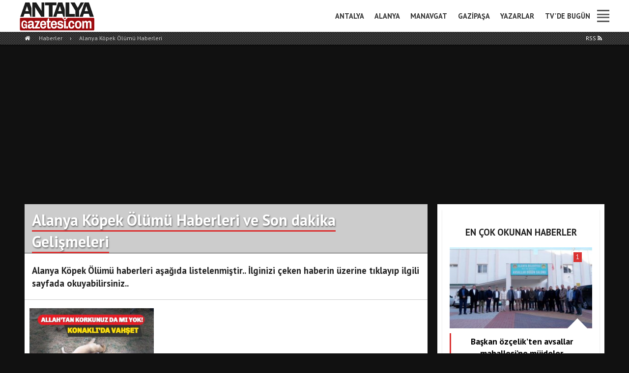

--- FILE ---
content_type: text/html; charset=UTF-8
request_url: https://www.antalyagazetesi.com/etiket/alanya-kopek-olumu/
body_size: 4831
content:
<!DOCTYPE html>
<html lang="tr">
<head>
<meta charset="utf-8">
 <meta http-equiv="X-UA-Compatible" content="IE=edge,chrome=1">
 <title>Alanya Köpek Ölümü Haberleri - Antalya Gazetesi</title>
 <meta name="description" content="Alanya Köpek Ölümü hakkında yayınlanan son dakika haberleri ve gündemdeki en son gelişmeler. Alanya Köpek Ölümü haber sitesinde bulunan bütüm yazı ve makaleler.">
 <meta name="viewport" content="width=device-width, initial-scale=1">
 <!-- Open Graph data -->
<meta property="og:site_name" content="Antalya Gazetesi">
<meta property="og:title" content="Alanya Köpek Ölümü Haberleri - Antalya Gazetesi">
<meta property="og:type" content="article">
<meta property="og:url" content="https://www.antalyagazetesi.com/etiket/alanya-kopek-olumu/">
<meta property="og:image" content="https://www.antalyagazetesi.com/img/logo-700x400.jpg">
<meta property="og:image:width" content="820" />
<meta property="og:image:height" content="483" />
<meta property="og:description" content="Alanya Köpek Ölümü hakkında yayınlanan son dakika haberleri ve gündemdeki en son gelişmeler. Alanya Köpek Ölümü haber sitesinde bulunan bütüm yazı ve makaleler.">
<meta property="fb:admins" content="100010384602841" />

<meta name="facebook-domain-verification" content="sz3yhr2os5nm8keu6kj59ez4h1dvr8" />
    
<link rel="image_src" href="https://www.antalyagazetesi.com/img/logo-700x400.jpg" / >

<link rel="canonical" href="https://www.antalyagazetesi.com/etiket/alanya-kopek-olumu/" />
<link rel="alternate" type="application/rss+xml" href="https://www.antalyagazetesi.com/rss.xml" />
<link rel='index' title='Antalya Gazetesi' href='https://www.antalyagazetesi.com/' />
    
<link rel="shortcut icon" type="image/x-ico" href="https://www.antalyagazetesi.com/img/favicon.ico" />
<link rel="apple-touch-icon" href="/img/apple-touch-icon.png">
<link rel="stylesheet" href="/css/normalize.min.css?v=2121">
<link rel="stylesheet" href="/css/main.css?v=2121">
<link rel="stylesheet" href="/css/global.css?v=2121">
<!-- Global site tag (gtag.js) - Google Analytics -->
<script async src="https://www.googletagmanager.com/gtag/js?id=UA-164356762-1"></script>
<script>
  window.dataLayer = window.dataLayer || [];
  function gtag(){dataLayer.push(arguments);}
  gtag('js', new Date());

  gtag('config', 'UA-164356762-1');
</script>
<script data-ad-client="ca-pub-9603502276680996" async src="https://pagead2.googlesyndication.com/pagead/js/adsbygoogle.js"></script>
</head>
<body>
    <header class="global-header">
<div class="visible-header">
    <a href="https://www.antalyagazetesi.com" title="Antalya Gazetesi, En Son Haberler">
      <figure>
      <img src="/img/logo.png" alt="Antalya Gazetesi" width="180" height="65">
      </figure>
    </a>
    <nav>
		<ul>
          <li><a href="/antalya-haberleri/" title="Antalya Haberleri">Antalya</a></li>
          <li><a href="/alanya-haberleri/" title="Alanya Haberleri">Alanya</a></li>
          <li><a href="/manavgat-haberleri/" title="Manavgat Haberleri">Manavgat</a></li>
          <li><a href="/gazipasa-haberleri/" title="Gazipaşa neler oluyor?">Gazipaşa</a></li>
          <li><a href="/yazarlar/" title="Antalya Köşe Yazarları" class="authors-nav-a">Yazarlar</a></li>
          <li><a href="/tv-rehberi.html" title="Tv'de bugün">TV'de Bugün</a></li>
		</ul>
	</nav>
	<div class="nav-icon-set"><a id="mobil_icon" title="Habere Gider"><i></i></a></div>	
</div>
<div class="bottom-hidden-nav">	
		<nav>
		<h2>ANTALYA İLÇELERİNDEN HABERLER</h2>		
		<ul class="nav-ul-one">
       	<li><a href="/antalya-haberleri/">Antalya Haberleri</a></li><li><a href="/alanya-haberleri/">Alanya Haberleri</a></li><li><a href="/gazipasa-haberleri/">Gazipaşa Haberleri</a></li><li><a href="/manavgat-haberleri/">Manavgat Haberleri</a></li><li><a href="/akseki-haberleri/">Akseki Haberleri</a></li><li><a href="/aksu-haberleri/">Aksu Haberleri</a></li><li><a href="/demre-haberleri/">Demre Haberleri</a></li><li><a href="/dosemealti-haberleri/">Döşemealtı Haberleri</a></li><li><a href="/elmali-haberleri/">Elmalı Haberleri</a></li><li><a href="/finike-haberleri/">Finike Haberleri</a></li><li><a href="/gundogmus-haberleri/">Gündoğmuş Haberleri</a></li><li><a href="/ibradi-haberleri/">İbradı Haberleri</a></li><li><a href="/kas-haberleri/">Kaş Haberleri</a></li><li><a href="/kemer-haberleri/">Kemer Haberleri</a></li><li><a href="/kepez-haberleri/">Kepez Haberleri</a></li><li><a href="/konyaalti-haberleri/">Konyaaltı Haberleri</a></li><li><a href="/korkuteli-haberleri/">Korkuteli Haberleri</a></li><li><a href="/kumluca-haberleri/">Kumluca Haberleri</a></li><li><a href="/muratpasa-haberleri/">Muratpaşa Haberleri</a></li><li><a href="/serik-haberleri/">Serik Haberleri</a></li>	
		</ul>
       <h2>GENEL KATEGORİLER</h2>
        <ul class="nav-ul-two">              
          <li><a href="/son-dakika-haberleri/" title="Son Dakika Haberleri">Son Dakika Haberleri</a></li>
          <li><a href="/turkiye/" title="Türkiye Gündemi">Türkiye Haberleri</a></li>
          <li><a href="/ekonomi/" title="Ekonomi">Ekonomi</a></li>
          <li><a href="/kultur-sanat/" title="Kültür Sanat Haberleri">Kültür Sanat</a></li> 
          <li><a href="/bilim-teknoloji/" title="Bilim ve Teknoloji">Bilim ve Teknoloji</a></li>
          <li><a href="/saglik/" title="Sağlık Haberleri">Sağlık Haberleri</a></li>
          <li><a href="/yasam/" title="Yaşam Haberleri">Yaşam</a></li>
          <li><a href="/yol-durumu/" title="Yol Durumu">Yol Durumu</a></li>
          <li><a href="/haber/gazeteler.html" title="Günlük Gazete Manşetleri">Gazete Manşetleri</a></li>           
          <li><a href="/son-depremler.html" title="Son Depremler">Son Depremler</a></li>
          <li><a href="/fotograflar.html" title="Foto Galeri">Foto Galeri</a></li> 
          <li><a href="/videolar.html" title="Video Galeri">Video Galeri</a></li>
          <li><a href="/rss.xml" title="Haberler RSS Akışı">RSS Akışı</a></li>            
          <li><a href="/kunye/" title="Gündem">Künye</a></li>
          <li><a href="/iletisim/" title="Gündem">İletişim</a></li>
        </ul>
        <ul class="last-nav-ul">
          <li><a href="https://www.facebook.com/antalyagazetesi07" title="Antalya Gazetesi"></a></li>
          <li><a href="https://www.twitter.com/" title="Antalya Gazetesi Twitter"></a></li>
          <li><a href="https://instagram.com/" title="Antalya Gazetesi İnstagram"></a></li>
          <li><a href="https://www.google.com/" title="Google Plus Antalya"></a></li>       	
        </ul>
      </nav>
</div>      
</header>

<section class="breadcrumbs-section">
	<div class="grid-container">
  	<nav class="grid-100">
<ol itemscope itemtype="http://schema.org/BreadcrumbList">
  <li itemprop="itemListElement" itemscope
      itemtype="http://schema.org/ListItem">
    <a itemprop="item" href="https://www.antalyagazetesi.com">
    <span itemprop="name">Haberler</span></a>›
    <meta itemprop="position" content="1" />
  </li>
  <li itemprop="itemListElement" itemscope
      itemtype="http://schema.org/ListItem">
    <a itemprop="item" href="https://www.antalyagazetesi.com/etiket/alanya-kopek-olumu/">
    <span itemprop="name">Alanya Köpek Ölümü Haberleri</span></a>    <meta itemprop="position" content="2" />
  </li>
  
</ol>
<a class="rss-button-a" href="https://www.antalyagazetesi.com/rss.xml" rel="alternate" type="application/rss+xml">RSS <i class="fa fa-rss" aria-hidden="true"></i></a>
    </nav>
  </div>
</section>
    <section class="grid-container">
    	<div class="opacity-window">
    		<div class="grid-70">
  	<section class="static-left-side">
			<header class="static-header">
      	<h1 class="static-h1"><span>Alanya Köpek Ölümü Haberleri ve Son dakika Gelişmeleri</span></h1>
      </header>    
			  <section class="tag-listener-section">
  <h3>Alanya Köpek Ölümü haberleri aşağıda listelenmiştir.. İlginizi çeken haberin üzerine tıklayıp ilgili sayfada okuyabilirsiniz..</h3>
  <hr>
  <ul>
	    
   	<li class="grid-33">
    	<a href="/alanya-konakli-da-canilerden-kopek-katliami--50.html">
      <article class="tag-listener-article">
      	<figure>
        	<img src="/2018/05/31/alanya-konakli-da-canilerden-k-thumb.jpg?v=53" width="194" height="110" alt="Alanya Konaklı'da canilerden köpek katliamı!">
          <figcaption>
          <time datetime="2018-05-30 21:56">30 May 2018 Wednesday</time>
          <h1>Alanya Konaklı'da canilerden köpek katliamı!</h1>
          </figcaption>
        </figure>
     </article>
      </a>
    </li>
       </ul>
   </section>
      </section>
  </div><!-- Grid 70 -->
	<div class="grid-30">
  	<aside class="static-right-side">
    <div style="padding:10px; text-align:center">    <section class="agenda-news-section">
    <h3><span>EN ÇOK OKUNAN HABERLER</span></h3>
    <ul class="agenda-news-ul">
        
       
    	<li>
      	<a href="/baskan-ozcelik-ten-avsallar-mahallesi-ne-mujdeler-7379.html" title="Başkan özçelik’ten avsallar mahallesi’ne müjdeler">
        	<article>
          	<figure>
            	<img src="/2026/01/baskan-ozcelik-ten-avsallar-mahallesi-ne-mujdeler-thumb.jpg" width="380" height="211" alt="Başkan özçelik’ten avsallar mahallesi’ne müjdeler">
              <div class="agenda-triangle"></div>
            </figure>
            <h4>Başkan özçelik’ten avsallar mahallesi’ne müjdeler</h4>
            <span class="most-news-number">1</span>
          </article>
        </a>
      </li>
     
    	<li>
      	<a href="/alanya-belediyesi-nin-ucretsiz-sunnet-hizmeti-devam-ediyor-7378.html" title="Alanya belediyesi’nin ücretsiz sünnet hizmeti devam ediyor">
        	<article>
          	<figure>
            	<img src="/2026/01/alanya-belediyesi-nin-ucretsiz-sunnet-hizmeti-devam-ediyor-thumb.jpg" width="380" height="211" alt="Alanya belediyesi’nin ücretsiz sünnet hizmeti devam ediyor">
              <div class="agenda-triangle"></div>
            </figure>
            <h4>Alanya belediyesi’nin ücretsiz sünnet hizmeti devam ediyor</h4>
            <span class="most-news-number">2</span>
          </article>
        </a>
      </li>
     
    	<li>
      	<a href="/ataturk-caddesi-nde-sicak-asfalt-calismalari-basladi-7377.html" title="Atatürk caddesi’nde sıcak asfalt çalışmaları başladı">
        	<article>
          	<figure>
            	<img src="/2026/01/ataturk-caddesi-nde-sicak-asfalt-calismalari-basladi-thumb.jpg" width="380" height="211" alt="Atatürk caddesi’nde sıcak asfalt çalışmaları başladı">
              <div class="agenda-triangle"></div>
            </figure>
            <h4>Atatürk caddesi’nde sıcak asfalt çalışmaları başladı</h4>
            <span class="most-news-number">3</span>
          </article>
        </a>
      </li>
     
    	<li>
      	<a href="/atik-pil-toplama-yarismasi-kazananlarina-odulleri-verildi-7376.html" title="Atık pil toplama yarışması kazananlarına ödülleri verildi">
        	<article>
          	<figure>
            	<img src="/2026/01/atik-pil-toplama-yarismasi-kazananlarina-odulleri-verildi-thumb.jpg" width="380" height="211" alt="Atık pil toplama yarışması kazananlarına ödülleri verildi">
              <div class="agenda-triangle"></div>
            </figure>
            <h4>Atık pil toplama yarışması kazananlarına ödülleri verildi</h4>
            <span class="most-news-number">4</span>
          </article>
        </a>
      </li>
     
    	<li>
      	<a href="/10-uluslarasi-alanya-karikatur-yarismasi-na-basvurular-suruyor-7375.html" title="10. uluslarası alanya karikatür yarışması’na başvurular sürüyor">
        	<article>
          	<figure>
            	<img src="/2026/01/10-uluslarasi-alanya-karikatur-yarismasi-na-basvurular-suruyor-thumb.jpg" width="380" height="211" alt="10. uluslarası alanya karikatür yarışması’na başvurular sürüyor">
              <div class="agenda-triangle"></div>
            </figure>
            <h4>10. uluslarası alanya karikatür yarışması’na başvurular sürüyor</h4>
            <span class="most-news-number">5</span>
          </article>
        </a>
      </li>
     
    	<li>
      	<a href="/alanya-da-2026-yili-dolu-dolu-gececek-baskan-ozcelik-turkiye-de-bir-ilk-7374.html" title="Alanya'da 2026 yılı dolu dolu geçecek - başkan özçelik: türkiye’de bir ilk">
        	<article>
          	<figure>
            	<img src="/2026/01/alanya-da-2026-yili-dolu-dolu-gececek-baskan-ozcelik-turkiye-de-bir-ilk-thumb.jpg" width="380" height="211" alt="Alanya'da 2026 yılı dolu dolu geçecek - başkan özçelik: türkiye’de bir ilk">
              <div class="agenda-triangle"></div>
            </figure>
            <h4>Alanya'da 2026 yılı dolu dolu geçecek - başkan özçelik: türkiye’de bir ilk</h4>
            <span class="most-news-number">6</span>
          </article>
        </a>
      </li>
             
    </ul>
    </section>
    </aside>
  </div>
      </div>
    </section>
    <footer class="global-footer-container">
	<div class="footer-red-top-line">Antalya Gazetesi, En Doğru, en Güvenilir ve en hızlı Son Dakika Haberleri</div>
  <div class="grid-container">
  <div class="footer-navigation-wrap">
  	<div class="grid-25">
		<ul>
      <li><h6>Kategoriler</h6></li>
      <li><a href="/gundem/">Gündem</a></li>
      <li><a href="/siyaset/">Siyaset</a></li>
      <li><a href="/spor/">Spor</a></li>
      <li><a href="/dunya/">Dünya</a></li>
      <li><a href="/ekonomi/">Ekonomi</a></li>
      <li><a href="/magazin/">Magazin</a></li>
      <li><a href="/yasam/">Yaşam</a></li>
      <li><a href="/fotograflar.html">Foto Galeri</a></li>
      <li><a href="/videolar.html">Video Galeri</a></li>
 	 </ul>    
    </div>
  	<div class="grid-25">
		<ul>
      <li><h6>Bunları da İnceleyin</h6></li>
      <li><a href="/yazarlar/">Yazarlar</a></li>
      <li><a href="/son-depremler.html">Son Depremler</a></li>
      <li><a href="/haber/gazeteler.html">Gazete Manşetleri</a></li>
      <li><a href="/hava-durumu/">Hava Durumu</a></li>
      <li><a href="/yol-durumu/">Yol Durumu</a></li>
      <li><a href="/son-dakika-haberleri/">Son Dakika Haberleri</a></li>
  	</ul>    
    </div>
    <div class="grid-25">
		<ul>
      <li><h6>Spor Toto Süper Lig Takımları</h6></li>
      <li><a href="/etiket/milli-takim/">A Milli Futbol Takımı</a></li>
      <li><a href="/etiket/fenerbahce/">Fenerbahçe Haberleri</a></li>
      <li><a href="/etiket/galatasaray/">Galatasaray Haberleri</a></li>
      <li><a href="/etiket/besiktas/">Beşiktaş Haberleri</a></li>
      <li><a href="/etiket/trabzonspor/">Trabzonspor Haberleri</a></li>
 	 </ul>    
    </div>
    <div class="grid-25">
		<ul>
      <li><h6>Kurumsal Kimlik &amp; Etkileşim</h6></li>
      <li><a href="/kunye/">Künye</a></li>
      <li><a href="/iletisim/">İletişim</a></li>
      <li><a href="/rss.xml">RSS Akışı</a></li>
      <li><a href="https://www.facebook.com/antalyagazetesi07" rel="nofollow">Antalya Gazetesi Facebook</a></li>
      <li><a href="https://twitter.com/" rel="nofollow">Antalya Gazetesi Twitter</a></li>
      <li><a href="https://plus.google.com/" rel="follow">Antalya Gazetesi Google+</a></li>
      <li><a href="https://www.youtube.com/" rel="nofollow">Antalya Gazetesi YouTube</a></li>
  </ul>    
    </div><!--# Grid 25 -->
</div><!--# footer-navigation-wrap -->        
  </div><!--# Grid-container -->
    	<div class="footer-icons-warapper">
      	<a href="/tv-rehberi.html" title="Tv'de Bugün Yayın Akışı">
          <img src="/img/tvde-bugun.png" width="100" height="55" alt="Tv'de Bugün Neler Var">
          </a><hr>        
      	<a href="/iletisim/" title="İletişim Sayfası"><i class="fa fa-phone" aria-hidden="true"></i>İletişim</a>
        <a href="/kunye/" title="Künye Sayfası"><i class="fa fa-info-circle" aria-hidden="true"></i>Künye</a>
        <a href="https://www.adalanya.com" title="Haber Yazılımı Adalanya"><i class="fa fa-buysellads"></i>Haber Yazılımı</a     
        ></div>
    	<div class="footer-icons-warapper">
        <a href="https://www.facebook.com/antalyagazetesi07" title="Antalya Gazetesi Facebook"><i class="fa fa-facebook-square"></i>Facebook Hesabımız</a>
        <a href="https://twitter.com/" title="Antalya Gazetesi Twitter"><i class="fa fa-twitter-square"></i>Twitter Hesabımız</a>
        <a href="https://plus.google.com/" title="Google+ Antalya Gazetesi"><i class="fa fa-google-plus-square"></i>Google+ Hesabımız</a>
        <a href="https://www.youtube.com/" title="Youtube"><i class="fa fa-youtube-square"></i>Youtube Hesabımız</a>
      	<small>ANTALYAGAZETESI.COM © 2016 - © Copyright 2014 Antalya Gazetesi - İnternet Medya ve Habercilik LTD. ŞTİ</small>
      </div>    
</footer>	
<script src="//ajax.googleapis.com/ajax/libs/jquery/1.11.2/jquery.min.js"></script>
<script src="/js/vendor/modernizr-2.8.3.min.js"></script>        
<script src="/js/main.js?v=2121"></script>
<link rel="stylesheet" href="/css/statics-page.css">	
<!--SHARE THIS --->
<script type='text/javascript' src='//platform-api.sharethis.com/js/sharethis.js#property=5aedec9096e6fc00110b305b&product=inline-share-buttons' async='async'></script>
<!--FACEBOOK LIKE END SHARE PLUGIN --->
<div id="fb-root"></div>
<script>(function(d, s, id) {
  var js, fjs = d.getElementsByTagName(s)[0];
  if (d.getElementById(id)) return;
  js = d.createElement(s); js.id = id;
  js.src = 'https://connect.facebook.net/tr_TR/sdk.js#xfbml=1&version=v3.0&appId=1704777049734903&autoLogAppEvents=1';
  fjs.parentNode.insertBefore(js, fjs);
}(document, 'script', 'facebook-jssdk'));</script>
<!--# FACEBOOK LIKE END SHARE PLUGIN --->
</body>
<script>
$('.font-sizer').click(function()
	{ var size = parseInt($('.article-body p').css('font-size')); $('.article-body').css('line-height','normal'); if($(this).find('a').attr('class')=='font-biger'){ size = size+1; $('.article-body').css('font-size', size+'px'); }else { size = size-1; $('.article-body').css('font-size',size+'px'); } });
</script>
<!-- Yandex.Metrika counter -->
<script type="text/javascript" >
   (function(m,e,t,r,i,k,a){m[i]=m[i]||function(){(m[i].a=m[i].a||[]).push(arguments)};
   m[i].l=1*new Date();k=e.createElement(t),a=e.getElementsByTagName(t)[0],k.async=1,k.src=r,a.parentNode.insertBefore(k,a)})
   (window, document, "script", "https://mc.yandex.ru/metrika/tag.js", "ym");

   ym(62728201, "init", {
        clickmap:true,
        trackLinks:true,
        accurateTrackBounce:true
   });
</script>
<noscript><div><img src="https://mc.yandex.ru/watch/62728201" style="position:absolute; left:-9999px;" alt="" /></div></noscript>
<!-- /Yandex.Metrika counter -->
</html>


--- FILE ---
content_type: text/html; charset=utf-8
request_url: https://www.google.com/recaptcha/api2/aframe
body_size: 257
content:
<!DOCTYPE HTML><html><head><meta http-equiv="content-type" content="text/html; charset=UTF-8"></head><body><script nonce="Yo-tVnB39oqa84CLI8W18w">/** Anti-fraud and anti-abuse applications only. See google.com/recaptcha */ try{var clients={'sodar':'https://pagead2.googlesyndication.com/pagead/sodar?'};window.addEventListener("message",function(a){try{if(a.source===window.parent){var b=JSON.parse(a.data);var c=clients[b['id']];if(c){var d=document.createElement('img');d.src=c+b['params']+'&rc='+(localStorage.getItem("rc::a")?sessionStorage.getItem("rc::b"):"");window.document.body.appendChild(d);sessionStorage.setItem("rc::e",parseInt(sessionStorage.getItem("rc::e")||0)+1);localStorage.setItem("rc::h",'1768916134884');}}}catch(b){}});window.parent.postMessage("_grecaptcha_ready", "*");}catch(b){}</script></body></html>

--- FILE ---
content_type: text/css
request_url: https://www.antalyagazetesi.com/css/statics-page.css
body_size: 810
content:
/* CSS Document */
body{background:#111;}
.clear{clear:both; content:''; visibility:hidden;}
.static-left-side,.static-right-side{ margin-top:25px; min-height:400px; background:#fff;}
.static-header{border-bottom:3px solid #a9a9a9; padding:10px 37px 0px 15px; background:#ccc;}
.static-h1{ margin:0; padding:0;color: #fff; text-shadow: 1px 2px 3px rgba(0,0,0,0.5);}
.static-h1 span{border-bottom:3px solid #da3232;}
.kunye-bilgiler{text-align:left !important; padding:35px; box-sizing:border-box; line-height:1.5em}
.kunye-bilgiler a{display:inline-block; color:#09F;}
.kunye-bilgiler a:hover{text-decoration:underline;}
.kunye-bilgiler h2{margin:0; padding:0; padding-bottom:10px 0;}
.kunye-bilgiler h2:before{content:'\f0da'; display:inline-block; margin-right:10px; color:#da3232;}
dl dt{background:#f9f9f9; font-weight:900; color:#111; padding:3px}
dl dd{font-size:14px; color:#66565; padding:1px 0;}
.slide-info-title{background:#f9f9f9 !important; padding:10px 10px !important; cursor:pointer; border-bottom:1px solid #f1f1f1; position:relative;}
.slide-info-title:hover{background:#f1f1f1 !important;}
.slide-info-title:after{content:'+'; display:inline-block; float:right;}
.slide2,.slide3,.slide4,.slide5,.slide6{display:block; box-sizing:border-box; padding-left:15px; border-left:3px solid #da3232; margin-left:15px;}

/* Tag Listener */
.tag-listener-section:after{display:block; clear:both; content:'';}
.tag-listener-section h3{padding:2px 15px;}
.tag-listener-section ul{margin:0; padding:0; list-style-type:none;}
.tag-listener-article *{ margin:0; padding:0; box-sizing:border-box;}
.tag-listener-article figure img{width:100%; height:auto;}
.tag-listener-article figcaption{display:block; height:125px; padding:5px 15px 15px 15px; background:#f1f1f1; margin-bottom:20px;}
.tag-listener-article figcaption time{font-size:12px;}
.tag-listener-article h1{color:#323232; font-size:111%; line-height:normal;}

/*Son Depremler */
.deprem-header{position:relative; margin:0; padding:0;}
.deprem-share{position:absolute; bottom:-14px; right:0; z-index:2;}
.deprem-h2{margin:10px 0; padding:15px; margin-left:15px; border-left:3px solid #da3232; font-weight:normal; font-size:100%; color:#787878;}
.google-map-api{width:100%; height:350px; background:#ccc; border-top:2px solid #ccc;}
.deprem-h1{ font-size:150%; position:relative; color:#fff; background:#da3232; box-sizing:border-box; margin:0; padding:15px; line-height:normal;}
.deprem-h1:before{position:absolute; display:block; content:''; border:20px solid #da3232; border-bottom-color:transparent;border-right-color:transparent; left:10%; top:-19px;}
.deprem-list-ol{margin:0; padding:0; box-sizing:border-box; list-style-type:none;}
.deprem-list-ol li{padding:15px 15px; border-bottom:1px solid #f1f1f1; font-size:18px; line-height:normal;}
.deprem-list-ol li:nth-child(2n){background:#f5f5f5;}
.deprem-list-ol li:nth-child(1){font-size:26px; background:#f39191; color:#fff; border-bottom-color:#ffdcdc}
.deprem-list-ol li:nth-child(2){font-size:23px;background:#ffdcdc; color:#111;border-bottom-color:#ffdcdc}
.deprem-list-ol li:nth-child(3){font-size:20px;background:#ffefef;}
.deprem-list-ol li:nth-child(4){font-size:19px;}

/* Opacity Windows */
.opacity-window{opacity:1;}
